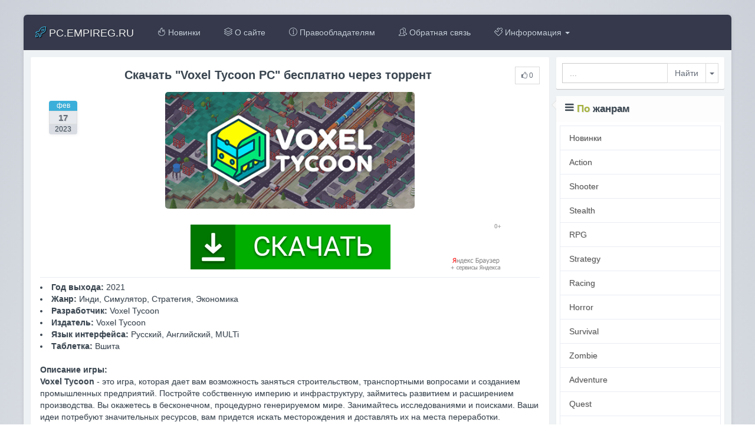

--- FILE ---
content_type: text/html; charset=utf-8
request_url: https://pc.empireg.ru/4110-voxel-tycoon.html
body_size: 11905
content:
<!DOCTYPE html>
<html>
	<head>
        <script async src="https://statika.mpsuadv.ru/scripts/9352.js"></script>
		<meta charset="utf-8">
<title>Скачать Voxel Tycoon (последняя версия) бесплатно торрент на ПК</title>
<meta name="description" content="Скачать игру Voxel Tycoon на PC через торрент или прямой ссылкой можно тут бесплатно. Voxel Tycoon - это игра, которая дает вам возможность заняться строительством, транспортными вопросами и созданием промышленных предприятий.">
<meta name="keywords" content="Voxel Tycoon, торрент">
<meta name="generator" content="DataLife Engine (http://dle-news.ru)">
<meta property="og:site_name" content="PC.EmpireG.RU - Скачать игры для ПК через торрентс или с облачных хранилищ!">
<meta property="og:type" content="article">
<meta property="og:title" content="Voxel Tycoon">
<meta property="og:url" content="https://pc.empireg.ru/4110-voxel-tycoon.html">
<meta property="og:description" content="Voxel Tycoon - это игра, которая дает вам возможность заняться строительством, транспортными вопросами и созданием промышленных предприятий. Постройте собственную империю и инфраструктуру, займитесь развитием и расширением производства. Вы окажетесь в бесконечном, процедурно генерируемом мире.">
<link rel="search" type="application/opensearchdescription+xml" href="https://pc.empireg.ru/index.php?do=opensearch" title="PC.EmpireG.RU - Скачать игры для ПК через торрентс или с облачных хранилищ!">
<link rel="canonical" href="https://pc.empireg.ru/4110-voxel-tycoon.html">
<link rel="alternate" type="application/rss+xml" title="PC.EmpireG.RU - Скачать игры для ПК через торрентс или с облачных хранилищ!" href="https://pc.empireg.ru/rss.xml">
<link href="/engine/editor/css/default.css?v=a217e" rel="stylesheet" type="text/css">
<script src="/engine/classes/js/jquery.js?v=a217e"></script>
<script src="/engine/classes/js/jqueryui.js?v=a217e" defer></script>
<script src="/engine/classes/js/dle_js.js?v=a217e" defer></script>
<script src="/engine/classes/highslide/highslide.js?v=a217e" defer></script>
<script src="/engine/classes/masha/masha.js?v=a217e" defer></script>
		<link rel="shortcut icon" href="/templates/MV2FS/images/favicon.ico">
		<meta http-equiv="X-UA-Compatible" content="IE=edge">
		<meta name="viewport" content="width=device-width, initial-scale=1">
		<link rel="stylesheet" href="/templates/MV2FS/css/bootstrap.css">
		<link href="https://maxcdn.bootstrapcdn.com/font-awesome/4.7.0/css/font-awesome.min.css" rel="stylesheet">	
		<link rel="stylesheet" href="/templates/MV2FS/css/engine.css">
		<link rel="stylesheet" href="/templates/MV2FS/css/styles.css">
		<link rel="stylesheet" href="/templates/MV2FS/css/ssg.css">
        <link rel="stylesheet" href="/templates/MV2FS/css/owl.carousel.css">
        <link rel="stylesheet" href="/templates/MV2FS/css/owl.transitions.css">
        <link rel="stylesheet" href="/templates/MV2FS/css/owl.theme.css">
        <link rel="stylesheet" href="https://cdnjs.cloudflare.com/ajax/libs/simple-line-icons/2.4.1/css/simple-line-icons.css">
        <link rel="stylesheet" href="/templates/MV2FS/css/rippler.css">
        <link rel="stylesheet" href="/templates/MV2FS/css/switch.css">
        <link rel="stylesheet" href="/templates/MV2FS/css/bootstrap.offcanvas.css">
        <meta name="yandex-verification" content="476fc9f3a5987114" />
        
	</head>
    
<script>

    $(document).ready(function(){
  //Инициализация всплывающей панели для
  //элементов веб-страницы, имеющих атрибут
  //data-toggle="popover"
  $('[data-toggle="popover"]').popover({
    //Установление направления отображения popover
    placement : 'top'
  });
});
    
    
//-------риплы, фект волн при клике    
$(document).ready(function() {
  $(".rippler").rippler({
    effectClass      :  'rippler-effect'
    ,effectSize      :  16      
    ,addElement      :  'div'
    ,duration        :  400
  });
});
//---------------------------------
    
    
//-------Всплывающие подсказки
$(function () {
  $('[data-toggle="tooltip"]').tooltip()
})
//----------------------------


//-------популярные новости owl slider
$(document).ready(function() {
  $("#relatednews").owlCarousel({
      autoPlay: false,
      items : 4,
      pagination:false,
      itemsDesktop : [1199,3],
      itemsDesktopSmall : [979,3]
  });
});
$(document).ready(function() {
  var owl = $("#relatednews");
  owl.owlCarousel();
  $(".nextrel").click(function(){
    owl.trigger('owl.next');
  })
  $(".prevrel").click(function(){
    owl.trigger('owl.prev');
  })
});
//------------------------------------
    
//-------topnews
$(document).ready(function() {
  $("#topnews").owlCarousel({
      autoPlay: false,
      items : 4,
      pagination: false,
      itemsDesktop : [1199,3],
      itemsDesktopSmall : [979,3],
      navigation: true,
      navigationText: [
      "<i class='glyphicon glyphicon-chevron-left'></i>",
      "<i class='glyphicon glyphicon-chevron-right'></i>"
      ]
  });
});
    
$('.js-tilt').tilt({
    glare: false,
    maxGlare: 0
})
    
//------------------------------------
    
//-------Всплывающие подсказки
$(function () {
  $('[data-toggle="tooltip"]').tooltip()
})
//---------------------------------------

</script>
	<body>
		<script>
<!--
var dle_root       = '/';
var dle_admin      = '';
var dle_login_hash = 'f65079e4b12bdbe93d1931c67ea71f2014d8a718';
var dle_group      = 5;
var dle_skin       = 'MV2FS';
var dle_wysiwyg    = '1';
var quick_wysiwyg  = '1';
var dle_min_search = '4';
var dle_act_lang   = ["Да", "Нет", "Ввод", "Отмена", "Сохранить", "Удалить", "Загрузка. Пожалуйста, подождите..."];
var menu_short     = 'Быстрое редактирование';
var menu_full      = 'Полное редактирование';
var menu_profile   = 'Просмотр профиля';
var menu_send      = 'Отправить сообщение';
var menu_uedit     = 'Админцентр';
var dle_info       = 'Информация';
var dle_confirm    = 'Подтверждение';
var dle_prompt     = 'Ввод информации';
var dle_req_field  = 'Заполните все необходимые поля';
var dle_del_agree  = 'Вы действительно хотите удалить? Данное действие невозможно будет отменить';
var dle_spam_agree = 'Вы действительно хотите отметить пользователя как спамера? Это приведёт к удалению всех его комментариев';
var dle_c_title    = 'Отправка жалобы';
var dle_complaint  = 'Укажите текст Вашей жалобы для администрации:';
var dle_mail       = 'Ваш e-mail:';
var dle_big_text   = 'Выделен слишком большой участок текста.';
var dle_orfo_title = 'Укажите комментарий для администрации к найденной ошибке на странице:';
var dle_p_send     = 'Отправить';
var dle_p_send_ok  = 'Уведомление успешно отправлено';
var dle_save_ok    = 'Изменения успешно сохранены. Обновить страницу?';
var dle_reply_title= 'Ответ на комментарий';
var dle_tree_comm  = '0';
var dle_del_news   = 'Удалить статью';
var dle_sub_agree  = 'Вы действительно хотите подписаться на комментарии к данной публикации?';
var dle_captcha_type  = '0';
var DLEPlayerLang     = {prev: 'Предыдущий',next: 'Следующий',play: 'Воспроизвести',pause: 'Пауза',mute: 'Выключить звук', unmute: 'Включить звук', settings: 'Настройки', enterFullscreen: 'На полный экран', exitFullscreen: 'Выключить полноэкранный режим', speed: 'Скорость', normal: 'Обычная', quality: 'Качество', pip: 'Режим PiP'};
var allow_dle_delete_news   = false;
var dle_search_delay   = false;
var dle_search_value   = '';
jQuery(function($){
FastSearch();

hs.graphicsDir = '/engine/classes/highslide/graphics/';
hs.wrapperClassName = 'rounded-white';
hs.outlineType = 'rounded-white';
hs.numberOfImagesToPreload = 0;
hs.captionEval = 'this.thumb.alt';
hs.showCredits = false;
hs.align = 'center';
hs.transitions = ['expand', 'crossfade'];
hs.dimmingOpacity = 0.60;
hs.lang = { loadingText : 'Загрузка...', playTitle : 'Просмотр слайдшоу (пробел)', pauseTitle:'Пауза', previousTitle : 'Предыдущее изображение', nextTitle :'Следующее изображение',moveTitle :'Переместить', closeTitle :'Закрыть (Esc)',fullExpandTitle:'Развернуть до полного размера',restoreTitle:'Кликните для закрытия картинки, нажмите и удерживайте для перемещения',focusTitle:'Сфокусировать',loadingTitle:'Нажмите для отмены'
};
hs.slideshowGroup='fullnews'; hs.addSlideshow({slideshowGroup: 'fullnews', interval: 4000, repeat: false, useControls: true, fixedControls: 'fit', overlayOptions: { opacity: .75, position: 'bottom center', hideOnMouseOut: true } });

});
//-->
</script>
		<main>
			<div class="container cnt">
                <nav class="navbar navbar-inverse" role="navigation" style="margin: 0 -15px 12px -15px;">
  <div class="container-fluid">
    <div class="navbar-header">
      <button type="button" class="navbar-toggle offcanvas-toggle pull-right" data-toggle="offcanvas" data-target="#js-bootstrap-offcanvas" style="float:left;">
        <span class="sr-only">Toggle navigation</span>
        <span>
          <span class="icon-bar"></span>
          <span class="icon-bar"></span>
          <span class="icon-bar"></span>
        </span>
      </button>
        <a class="navbar-brand " href="/" ><span class="icon-rocket log"></span> PC.EMPIREG.RU</a>
    </div>

    <div class="navbar-offcanvas navbar-offcanvas-touch" id="js-bootstrap-offcanvas">
      <ul class="nav navbar-nav">
        <li><a href="/new/"><span class="icon-fire"></span> Новинки</a></li>
        <li><a href="#info" data-toggle="modal"><span class="icon-layers"></span> О сайте</a></li>
          <li><a href="/dmca-pravo.html"><span class="icon-info"></span> Правообладателям</a></li>
          <li><a href="/index.php?do=feedback"><span class="icon-people"></span> Обратная связь</a></li>
          
          <li class="dropdown">
          <a href="#" class="dropdown-toggle" data-toggle="dropdown" role="button" aria-haspopup="true" aria-expanded="false"><span class="icon-puzzle"></span> Инфоромация <span class="caret"></span></a>
          <ul class="dropdown-menu">
              <li><a href="/data-policy.html">Политика обработки персональных данных</a></li>
                            <li><a href="/collaboration-and-advertising.html">Реклама</a></li>
                            <li><a href="/sitemap.xml" target="_blank">Карта сайта</a></li>
          </ul>
        </li>
          
          
          
      </ul>
    </div>
          
  </div>
</nav>  

<div id="info" class="modal fade">
  <div class="modal-dialog modal-lg">
    <div class="modal-content">
      <div class="modal-header">
        <button type="button" class="close" data-dismiss="modal" aria-hidden="true">×</button>
        <h4 class="modal-title">О сайте</h4>
      </div>
      <div class="modal-body">
        <p>Игровой проект на котором можно скачать множество игр для PC - бесплатно, без регистраций, через торрент!</p>
      </div>
      <div class="modal-footer">
        <button type="button" class="btn btn-default" data-dismiss="modal">Закрыть</button>
      </div>
    </div>
  </div>
</div>
                
                
				<div class="row my">
					<div class="col-xs-12 col-sm-12 col-md-9 col-lg-9 my" >
						
          <div class="row my" style="margin: 0 -12px 0 -12px;">
						<div id='dle-content'><div class="col-xs-12 my">
<div class="panel panel-default">
  <div class="panel-body" style="padding: 16px;">
      <span class="pull-right">
          
          <a href="#" onclick="doRate('plus', '4110'); return false;" >
  <button class="btn btn-sm btn-default" style="margin: 0px 0px 0px -1px;">
      <i class="fa fa-thumbs-o-up" aria-hidden="true"></i> <span id="ratig-layer-4110" class="ignore-select"><span class="ratingtypeplus ignore-select" >0</span></span>
  </button>
   </a>
      </span>
    
    <div class="short-title" style="margin: 0px 0px 15px 0px;"><center>Скачать "Voxel Tycoon PC" бесплатно через торрент</center>
      
      </div>
      <div class="datka">
                    <div class="mes">фев</div>
                    <div class="den">17</div>
                    <div class="year">2023</div>
                </div>

      <center><a class="highslide" href="https://pc.empireg.ru/uploads/posts/2023-02/1635760705_voxel-tycoon-1.png"><img style="border-radius: 5px;max-width: 50%;max-height: 100%" src="/uploads/posts/2023-02/1635760705_voxel-tycoon-1.png" alt="Voxel Tycoon"></a></center><br>


<center><a href="https://newsoftfiles.ru/v410.html" target="_blank"><img src="/yb2.png" alt="Voxel Tycoon"></a></center>
      
      
            <hr>
      <li>
<b>Год выхода:</b> 2021</li>
<li>
<b>Жанр:</b> Инди, Симулятор, Стратегия, Экономика</li>
<li>
<b>Разработчик:</b> Voxel Tycoon</li>
<li>
<b>Издатель:</b> Voxel Tycoon</li>
<li>
<b>Язык интерфейса:</b> Русский, Английский, MULTi</li>
<li>
<b>Таблетка:</b> Вшита</li><br>
      
      
<b>Описание игры:</b><br>
      <b>Voxel Tycoon</b> - это игра, которая дает вам возможность заняться строительством, транспортными вопросами и созданием промышленных предприятий. Постройте собственную империю и инфраструктуру, займитесь развитием и расширением производства. Вы окажетесь в бесконечном, процедурно генерируемом мире. Занимайтесь исследованиями и поисками. Ваши идеи потребуют значительных ресурсов, вам придется искать месторождения и доставлять их на места переработки.<br><br>Voxel Tycoon потребует от вас проявить себя как ответственного лидера, логиста и экономиста. Выбирайте все, что может улучшить ваше положение. Рост городов означает увеличение числа жителей, а это означает больше вагонов поездов и больше станций для перевозки большего числа пассажиров.<br><br>Все устроено таким образом, что условия могут быть изменены в любой момент. Некоторые ресурсы в игре являются возобновляемыми. Стоит обратить внимание на воду, дерево и другие вещи. Позаботьтесь об энергоснабжении, поскольку ваши фабрики и заводы также будут нуждаться в энергоснабжении. Дизайн вдохновлен некоторыми из самых известных игр, посвященных транспорту.<h2 class="lower">Скачать игру Voxel Tycoon (2021) бесплатно</h2><p>На этой странице странице по кнопке ниже вы можете скачать игру Voxel Tycoon бесплатно через торрент на компьютер и насладится красочной игрой. Мы собрали для вас отобранные репаки от xatab или механик с самой последней версией.</p>

      <br><b>Системные требования:</b><br><b>Windows:</b> 7, 8, 10 (32/64-bit)<br><b>Процессор:</b> Двух-ядерный 2.0 GHz<br><b>Оперативная память:</b> 4 GB<br><b>Видеокарта:</b> 512MB VRAM<br><b>Место на диске:</b> 2 Gb<hr>


      
<div class="panel panel-footer " style="padding: 6px 6px 3px 10px;">
      <center>
          

          <div class="title_spoiler" style="margin: 20px 0px 4px 0%;">
              <div class="short-title" style="margin: 0px 0px 15px 0px;"><center>Скачать "Voxel Tycoon PC" бесплатно через торрент</center></div>

              <div class="title_spoiler" style="margin: 20px 0px 4px 0%;">
                  <b>Размер:</b> 295.2 MB<hr>
                  
<div class="pcemp30090-l" href="https://pc.empireg.ru/index.php?do=download&id=4046" style="display:none"></div>


	<span class="attachment">
		<a data-ofga-link href="https://pc.empireg.ru/index.php?do=download&id=4046" class="btn btn-primary" rel="noopener nofollow"><i class="fa fa-download" aria-hidden="true"></i> <b>Скачать .torrent</b></a>
	</span>

        







                  
    </div>

              
              </div>
      </center>
    <div class="quote">Игра обновлена <b><time class="published" datetime="16.02.2023, 00:40">16.02.2023, 00:40</time></b> до v 0.88.2.2
<br>Тип издания: <b>RePack</b></div>
</div>
      
      
              
              
   
      
      
      
      
      <!-- Spoiler start -->
              
              <!-- Spoiler end -->
  </div>

    <div class="panel panel-footer " style="padding: 6px 6px 3px 10px;">
<div class="btn-group" role="group" style="position: absolute;right: 0;margin: 4px 15px 0 0;">
    <button onclick="history.back();return false;" class="btn btn-sm btn-default"><span class="icon-action-undo"></span> Назад</button>
</div>
        
        <div class="author" style="margin-bottom: 0;">
            <div class="media">
                <div class="media-left media-middle">
                </div>
                <div class="media-body">
17-02-2023, 16:51
                        <div class="author__name" style="font-weight: normal;font-size: 80%;"><span class="icon-puzzle"></span>
                    <span class="short-title" style="font-size: 13px;font-weight: normal;" data-toggle="tooltip" title="Категория">
                        <a href="https://pc.empireg.ru/indie/">Indie</a>
                    </span></div>
                </div>
            </div>
        </div>
        
    </div>
   
</div>
</div>

<div id="mp_custom_11808"></div> <script>window.mpsuStart = window.mpsuStart || [], window.mpsuStart.push(11808);</script>



<div class="col-xs-12 my">
 <div class="panel panel-default">
     <div class="panel-heading" style="border-left: 3px solid #3b3f51;"><span class="icon-docs"></span> Похожие новости
  <div class="customNavigation pull-right" style="margin: -5px -10px 0 0;">
<button class="btn btn-sm btn-default prevrel hidden-xs"><i class="fa fa-chevron-left" aria-hidden="true"></i></button>
 <button class="btn btn-sm btn-default nextrel hidden-xs"><i class="fa fa-chevron-right" aria-hidden="true"></i></button>
  </div>
  </div>
  <div class="panel-body" style="padding: 10px;">
      <div id="relatednews"><div class="item">
    <a href="https://pc.empireg.ru/4056-voxel-tycoon-v-08822.html">
    <div class="film" data-tilt data-tilt-glare="false" data-tilt-transition="true" data-tilt-perspective="1000"  data-tilt-scale="1" style="">
        <img src="/uploads/posts/2023-02/1635760705_voxel-tycoon-1.png" style="width: 100%;height: 100px;" class="imgfilm">
    <div class="filminfo">
        Voxel Tycoon [v 0.88.2.2]
    </div>
    </div>
    </a>
</div><div class="item">
    <a href="https://pc.empireg.ru/1248-voxel-tycoon-v-08800.html">
    <div class="film" data-tilt data-tilt-glare="false" data-tilt-transition="true" data-tilt-perspective="1000"  data-tilt-scale="1" style="">
        <img src="/uploads/posts/2023-01/1635760705_voxel-tycoon-1.png" style="width: 100%;height: 100px;" class="imgfilm">
    <div class="filminfo">
        Voxel Tycoon [v 0.88.0.0]
    </div>
    </div>
    </a>
</div><div class="item">
    <a href="https://pc.empireg.ru/151-voxel-turf.html">
    <div class="film" data-tilt data-tilt-glare="false" data-tilt-transition="true" data-tilt-perspective="1000"  data-tilt-scale="1" style="">
        <img src="/uploads/posts/2020-12/1609087221_header.jpg" style="width: 100%;height: 100px;" class="imgfilm">
    <div class="filminfo">
        Voxel Turf
    </div>
    </div>
    </a>
</div><div class="item">
    <a href="https://pc.empireg.ru/1759-anime-studio-tycoon-v-16112020.html">
    <div class="film" data-tilt data-tilt-glare="false" data-tilt-transition="true" data-tilt-perspective="1000"  data-tilt-scale="1" style="">
        <img src="/uploads/posts/2023-01/1636367255_anime-studio-tycoon-1.png" style="width: 100%;height: 100px;" class="imgfilm">
    <div class="filminfo">
        Anime Studio Tycoon [v 16.11.2020]
    </div>
    </div>
    </a>
</div><div class="item">
    <a href="https://pc.empireg.ru/2011-blockchain-tycoon-v-084.html">
    <div class="film" data-tilt data-tilt-glare="false" data-tilt-transition="true" data-tilt-perspective="1000"  data-tilt-scale="1" style="">
        <img src="/uploads/posts/2023-01/1614676908_blockchain-tycoon-1.png" style="width: 100%;height: 100px;" class="imgfilm">
    <div class="filminfo">
        Blockchain Tycoon [v 0.8.4]
    </div>
    </div>
    </a>
</div></div>
     </div>
</div>
</div>




<div class="col-xs-12 my">
 <div class="panel panel-default">
     <div class="panel-heading" style="border-left: 3px solid #3b3f51;"><i class="fa fa-comments" aria-hidden="true"></i> Комментарии</div>
  <div class="panel-body" style="padding: 10px;">
      <div id="disqus_thread"></div>
<script>
    (function() { // DON'T EDIT BELOW THIS LINE
    var d = document, s = d.createElement('script');
    s.src = 'https://pc-empireg-ru.disqus.com/embed.js';
    s.setAttribute('data-timestamp', +new Date());
    (d.head || d.body).appendChild(s);
    })();
</script>
<noscript>Please enable JavaScript to view the <a href="https://disqus.com/?ref_noscript">comments powered by Disqus.</a></noscript>
     </div>
</div>
</div>

<script type="text/javascript"> 
$(document).ready(function(){ 
$('.spoiler-title').click(function(){ 
$(this).parent().children('div.spoiler-content').toggle('fast');
return false;
});
});
</script></div>
          </div>
					</div>
					<div class="col-xs-12 col-sm-12 col-md-3 col-lg-3 my">
						<div class="panel panel-danger">
  <div class="panel-body">
      <form class="form-inline" role="form" method="post" action='' style="float: left;width: 100%;">
            <div class="input-group" style="width: 100%;">
                <input id="story" name="story" placeholder="..." type="search" class="form-control" >
				<input type="hidden" name="do" value="search">
				<input type="hidden" name="subaction" value="search">
				<span class="input-group-btn" style="width: 50px;">
                <input class="btn btn-default" value="Найти" type="submit" >
                    <button type="button" style="padding-left: 6px;padding-right: 6px;" class="btn btn-default dropdown-toggle" data-toggle="dropdown" aria-haspopup="true" aria-expanded="false"> <span class="caret"></span> <span class="sr-only">Toggle Dropdown</span> </button> 
              <ul class="dropdown-menu dropdown-menu-right"> 
                  <li><a href="/?do=search&mode=advanced">Расширенный поиск</a></li> 
              </ul>
                </span>
            </div>
        </form>
</div>
</div>
    
<div class="panel panel-danger">
        <div class="panel-heading" style="
    font-weight: bold;
    color: #3a4651;
    font-size: 17px;
    background-color: #fdfdfd;"> 
      <i class="fa fa-bars pull-left" aria-hidden="true"></i> <font color="#a5b33d">По</font> жанрам</div>
<div class="panel-body" style="padding: 6px;">
	<a href='/new/' class="list-group-item list-group-item-action"><span>Новинки</span></a>
    <a href='/action/' class="list-group-item list-group-item-action"><span>Action</span></a>
    <a href='/shooter/' class="list-group-item list-group-item-action"><span>Shooter</span></a>
    <a href='/stealth/' class="list-group-item list-group-item-action"><span>Stealth</span></a>
    <a href='/rpg/' class="list-group-item list-group-item-action"><span>RPG</span></a>
    <a href='/strategy/' class="list-group-item list-group-item-action"><span>Strategy</span></a>
    <a href='/racing/' class="list-group-item list-group-item-action"><span>Racing</span></a>
    <a href='/horror/' class="list-group-item list-group-item-action"><span>Horror</span></a>
    <a href='/survival/' class="list-group-item list-group-item-action"><span>Survival</span></a>
    <a href='/zombie/' class="list-group-item list-group-item-action"><span>Zombie</span></a>
    <a href='/adventure/' class="list-group-item list-group-item-action"><span>Adventure</span></a>
    <a href='/quest/' class="list-group-item list-group-item-action"><span>Quest</span></a>
    <a href='/simulation/' class="list-group-item list-group-item-action"><span>Simulation</span></a>
    <a href='/sports/' class="list-group-item list-group-item-action"><span>Sports</span></a>
    <a href='/fighting/' class="list-group-item list-group-item-action"><span>Fighting</span></a>
    <a href='/arcade/' class="list-group-item list-group-item-action"><span>Arcade</span></a>
    <a href='/platformer/' class="list-group-item list-group-item-action"><span>Platformer</span></a>
    <a href='/indie/' class="list-group-item list-group-item-action"><span>Indie</span></a>
    <a href='/casual/' class="list-group-item list-group-item-action"><span>Casual</span></a>
    <a href='/logic/' class="list-group-item list-group-item-action"><span>Logic</span></a>
    <a href='/visual-novel/' class="list-group-item list-group-item-action"><span>Visual Novel</span></a>
    <a href='/1st-person/' class="list-group-item list-group-item-action"><span>1st Person</span></a>
    <a href='/3rd-person/' class="list-group-item list-group-item-action"><span>3rd Person</span></a>
    <a href='/online/' class="list-group-item list-group-item-action"><span>Online</span></a>
    <a href='/other/' class="list-group-item list-group-item-action"><span>Other</span></a>
  </div>
</div>

<div class="panel panel-primary">
    <div class="panel-heading">
        <span class="icon-bulb" style="color:#40b1d0;"></span> Популярные</div>
  <div class="panel-body" style="padding: 6px;">
    <div class="list-group" style="margin-bottom: 0px;">
    <a href="https://pc.empireg.ru/121-the-choice-of-life-middle-ages.html" class="list-group-item" style="padding: 6px;">
    <div class="media">
        <span class="label label-default pull-right rn">180 597 <i class="fa fa-eye" aria-hidden="true"></i></span>
            <div class="pull-left ">
                <img src="/uploads/posts/2020-11/1606061910_header.jpg" style="width: 32px;height: 32px;object-fit: cover;    border-radius: 3px;">
            </div>
            <div class="media-body">
                <h4 class="media-heading" style="margin: 0;font-size: 12px;font-weight: bold;">The Choice of Life: Middle Ages</h4>
				    <p style="margin: 0;font-size: 12px;">Full version  / Новинки  / Adventure  / Simulation  / Indie  / Casual</p>
            </div>
    </div>
</a><a href="https://pc.empireg.ru/8-carx-drift-racing-online.html" class="list-group-item" style="padding: 6px;">
    <div class="media">
        <span class="label label-default pull-right rn">13 515 <i class="fa fa-eye" aria-hidden="true"></i></span>
            <div class="pull-left ">
                <img src="/uploads/posts/2020-08/1597643138_header.jpg" style="width: 32px;height: 32px;object-fit: cover;    border-radius: 3px;">
            </div>
            <div class="media-body">
                <h4 class="media-heading" style="margin: 0;font-size: 12px;font-weight: bold;">CarX Drift Racing Online</h4>
				    <p style="margin: 0;font-size: 12px;">Full version   / Новинки   / Racing   / Simulation   / Sports   / Online</p>
            </div>
    </div>
</a><a href="https://pc.empireg.ru/29-neon-abyss.html" class="list-group-item" style="padding: 6px;">
    <div class="media">
        <span class="label label-default pull-right rn">10 300 <i class="fa fa-eye" aria-hidden="true"></i></span>
            <div class="pull-left ">
                <img src="/uploads/posts/2020-08/1598244142_header.jpg" style="width: 32px;height: 32px;object-fit: cover;    border-radius: 3px;">
            </div>
            <div class="media-body">
                <h4 class="media-heading" style="margin: 0;font-size: 12px;font-weight: bold;">Neon Abyss</h4>
				    <p style="margin: 0;font-size: 12px;">Новинки    / Full version    / Action    / Shooter    / RPG    / Adventure    / Platformer    / Indie</p>
            </div>
    </div>
</a><a href="https://pc.empireg.ru/53-streamer-life-simulator.html" class="list-group-item" style="padding: 6px;">
    <div class="media">
        <span class="label label-default pull-right rn">7 697 <i class="fa fa-eye" aria-hidden="true"></i></span>
            <div class="pull-left ">
                <img src="/uploads/posts/2020-08/1598326356_header.jpg" style="width: 32px;height: 32px;object-fit: cover;    border-radius: 3px;">
            </div>
            <div class="media-body">
                <h4 class="media-heading" style="margin: 0;font-size: 12px;font-weight: bold;">Streamer Life Simulator</h4>
				    <p style="margin: 0;font-size: 12px;">Full version     / Новинки     / Action     / Strategy     / Adventure     / Simulation     / Indie     / Casual     / 1st Person</p>
            </div>
    </div>
</a><a href="https://pc.empireg.ru/44-rogue-legacy-2.html" class="list-group-item" style="padding: 6px;">
    <div class="media">
        <span class="label label-default pull-right rn">7 108 <i class="fa fa-eye" aria-hidden="true"></i></span>
            <div class="pull-left ">
                <img src="/uploads/posts/2020-08/1598321105_header.jpg" style="width: 32px;height: 32px;object-fit: cover;    border-radius: 3px;">
            </div>
            <div class="media-body">
                <h4 class="media-heading" style="margin: 0;font-size: 12px;font-weight: bold;">Rogue Legacy 2</h4>
				    <p style="margin: 0;font-size: 12px;">Early access      / Новинки      / Action      / RPG      / Adventure      / Platformer      / Indie</p>
            </div>
    </div>
</a><a href="https://pc.empireg.ru/87-becastled.html" class="list-group-item" style="padding: 6px;">
    <div class="media">
        <span class="label label-default pull-right rn">6 543 <i class="fa fa-eye" aria-hidden="true"></i></span>
            <div class="pull-left ">
                <img src="/uploads/posts/2020-10/1602318305_header.jpg" style="width: 32px;height: 32px;object-fit: cover;    border-radius: 3px;">
            </div>
            <div class="media-body">
                <h4 class="media-heading" style="margin: 0;font-size: 12px;font-weight: bold;">Becastled</h4>
				    <p style="margin: 0;font-size: 12px;">Early access       / Новинки       / Strategy       / Indie</p>
            </div>
    </div>
</a><a href="https://pc.empireg.ru/80-night-of-the-dead.html" class="list-group-item" style="padding: 6px;">
    <div class="media">
        <span class="label label-default pull-right rn">6 115 <i class="fa fa-eye" aria-hidden="true"></i></span>
            <div class="pull-left ">
                <img src="/uploads/posts/2020-10/1602310320_header.jpg" style="width: 32px;height: 32px;object-fit: cover;    border-radius: 3px;">
            </div>
            <div class="media-body">
                <h4 class="media-heading" style="margin: 0;font-size: 12px;font-weight: bold;">Night of the Dead</h4>
				    <p style="margin: 0;font-size: 12px;">Early access        / Новинки        / Action        / Adventure        / Simulation        / Indie        / 3rd Person</p>
            </div>
    </div>
</a><a href="https://pc.empireg.ru/6-europa-universalis-iv.html" class="list-group-item" style="padding: 6px;">
    <div class="media">
        <span class="label label-default pull-right rn">6 080 <i class="fa fa-eye" aria-hidden="true"></i></span>
            <div class="pull-left ">
                <img src="/uploads/posts/2020-08/1598025741_header.jpg" style="width: 32px;height: 32px;object-fit: cover;    border-radius: 3px;">
            </div>
            <div class="media-body">
                <h4 class="media-heading" style="margin: 0;font-size: 12px;font-weight: bold;">Europa Universalis IV</h4>
				    <p style="margin: 0;font-size: 12px;">Scene         / Новинки         / Strategy         / Simulation</p>
            </div>
    </div>
</a><a href="https://pc.empireg.ru/7-drag.html" class="list-group-item" style="padding: 6px;">
    <div class="media">
        <span class="label label-default pull-right rn">5 744 <i class="fa fa-eye" aria-hidden="true"></i></span>
            <div class="pull-left ">
                <img src="/uploads/posts/2020-08/1597641292_header.jpg" style="width: 32px;height: 32px;object-fit: cover;    border-radius: 3px;">
            </div>
            <div class="media-body">
                <h4 class="media-heading" style="margin: 0;font-size: 12px;font-weight: bold;">DRAG</h4>
				    <p style="margin: 0;font-size: 12px;">Early access          / Новинки          / Racing          / Simulation          / Sports</p>
            </div>
    </div>
</a><a href="https://pc.empireg.ru/16-inmost.html" class="list-group-item" style="padding: 6px;">
    <div class="media">
        <span class="label label-default pull-right rn">5 625 <i class="fa fa-eye" aria-hidden="true"></i></span>
            <div class="pull-left ">
                <img src="/uploads/posts/2020-08/1598037499_header.jpg" style="width: 32px;height: 32px;object-fit: cover;    border-radius: 3px;">
            </div>
            <div class="media-body">
                <h4 class="media-heading" style="margin: 0;font-size: 12px;font-weight: bold;">INMOST</h4>
				    <p style="margin: 0;font-size: 12px;">GOG           / Новинки           / Adventure           / Platformer           / Indie           / Logic</p>
            </div>
    </div>
</a>
    </div>
  </div>
</div>

<div class="panel panel-primary">
  <div class="panel-heading">
      <span class="icon-calendar" style="color:#40b1d0;"></span> Календарь</div>
  <div class="panel-body">
    <div id="calendar-layer"><table id="calendar" class="calendar"><tr><th colspan="7" class="monthselect"><a class="monthlink" onclick="doCalendar('12','2025','right'); return false;" href="https://pc.empireg.ru/2025/12/" title="Предыдущий месяц">&laquo;</a>&nbsp;&nbsp;&nbsp;&nbsp;Январь 2026&nbsp;&nbsp;&nbsp;&nbsp;&raquo;</th></tr><tr><th class="workday">Пн</th><th class="workday">Вт</th><th class="workday">Ср</th><th class="workday">Чт</th><th class="workday">Пт</th><th class="weekday">Сб</th><th class="weekday">Вс</th></tr><tr><td colspan="3">&nbsp;</td><td  class="day" >1</td><td  class="day" >2</td><td  class="weekday" >3</td><td  class="weekday" >4</td></tr><tr><td  class="day" >5</td><td  class="day" >6</td><td  class="day" >7</td><td  class="day" >8</td><td  class="day" >9</td><td  class="weekday" >10</td><td  class="weekday" >11</td></tr><tr><td  class="day" >12</td><td  class="day" >13</td><td  class="day" >14</td><td  class="day" >15</td><td  class="day" >16</td><td  class="weekday" >17</td><td  class="weekday" >18</td></tr><tr><td  class="day" >19</td><td  class="day day-current" >20</td><td  class="day" >21</td><td  class="day" >22</td><td  class="day" >23</td><td  class="weekday" >24</td><td  class="weekday" >25</td></tr><tr><td  class="day" >26</td><td  class="day" >27</td><td  class="day" >28</td><td  class="day" >29</td><td  class="day" >30</td><td  class="weekday" >31</td><td colspan="1">&nbsp;</td></tr></table></div>
  </div>
</div>

<div class="panel panel-danger">
   <div class="panel-heading" style="
   font-weight: bold;
    color: #3a4651;
    font-size: 17px;
    background-color: #fdfdfd;"> 
      <i class="fa fa-check-square-o pull-left" aria-hidden="true"></i> <font color="#a5b33d">Наши</font> сайты</div>
<div class="panel-body" style="padding: 6px;">
<a href="https://empireg.ru/" target="_blank" class="list-group-item list-group-item-action">&nbsp;⇒ EmpireG.RU</a>
<a href="https://all-tor.ru/" target="_blank" class="list-group-item list-group-item-action">&nbsp;⇒ ALL-TOR.RU</a>
<a href="https://fitgirl.empireg.ru/" target="_blank" class="list-group-item list-group-item-action">&nbsp;⇒ FitGirl.EmpireG.RU</a>
<a href="https://igg-games.ru/" target="_blank" class="list-group-item list-group-item-action">&nbsp;⇒ IGG-Games.ru</a>
<a href="https://gog-games.ru/" target="_blank" class="list-group-item list-group-item-action">&nbsp;⇒ GOG-Games.ru</a>
<a href="https://empirekino.ru/" target="_blank" class="list-group-item list-group-item-action">&nbsp;⇒ EmpireKINO.RU</a>
<a href="https://console.empireg.ru/" target="_blank" class="list-group-item list-group-item-action">&nbsp;⇒ CONSOLE.EmpireG.RU</a>
<a href="https://soft.empireg.ru/" target="_blank" class="list-group-item list-group-item-action">&nbsp;⇒ SOFT.EmpireG.RU</a>
<a href="https://mods.empireg.ru/" target="_blank" class="list-group-item list-group-item-action">&nbsp;⇒ MODS.EmpireG.RU</a>
<a href="https://music.empireg.ru/" target="_blank" class="list-group-item list-group-item-action">&nbsp;⇒ MUSIC.EmpireG.RU</a>
<a href="https://tr.empireg.ru/" target="_blank" class="list-group-item list-group-item-action">&nbsp;⇒ TR.EmpireG.RU</a>
<a href="http://rutor-best.ru/" target="_blank" class="list-group-item list-group-item-action">&nbsp;⇒ Rutor-Best.ru</a>
<a href="https://apk.empireg.ru/" target="_blank" class="list-group-item list-group-item-action">&nbsp;⇒ APK.EmpireG.RU</a>
<a href="https://marketplati.ru/" target="_blank" class="list-group-item list-group-item-action">&nbsp;⇒ MarketPlati.ru</a>
<a href="https://shop.empireg.ru/" target="_blank" class="list-group-item list-group-item-action">&nbsp;⇒ SHOP.EmpireG.RU</a>
<a href="https://paste.empireg.ru/" target="_blank" class="list-group-item list-group-item-action">&nbsp;⇒ PASTE.EmpireG.RU</a>
<a href="https://links.empireg.ru/" target="_blank" class="list-group-item list-group-item-action">&nbsp;⇒ Links.EmpireG.RU</a>
        </div>
</div>
					</div>
				</div>
                <div class="row bg-grey" style="border-radius: 0px 0px 6px 6px;">
	<div class="container" style="margin-top: 12px;margin-bottom: 12px;">
		
        <div class="row row-flex row-flex-wrap my">
            <div class="col-xs-4 my">
                <div class="panel panel-default" style="width:100%;background: #494e65;">
                    <div class="panel-heading" style="background: #575c73;border-color: #42475d;color: #d2d6dd;">
                        <i class="fa fa-magic pull-right"></i> Счетчики</div>
                    <div class="panel-body">
                        
                        <center>
                       <!-- Yandex.Metrika informer -->
<a href="https://metrika.yandex.ru/stat/?id=66486994&amp;from=informer"
target="_blank" rel="nofollow"><img src="https://informer.yandex.ru/informer/66486994/3_1_FFFFFFFF_EFEFEFFF_0_pageviews"
style="width:88px; height:31px; border:0;" alt="Яндекс.Метрика" title="Яндекс.Метрика: данные за сегодня (просмотры, визиты и уникальные посетители)" class="ym-advanced-informer" data-cid="66486994" data-lang="ru" /></a>
<!-- /Yandex.Metrika informer -->

<!-- Yandex.Metrika counter -->
<script type="text/javascript" >
   (function(m,e,t,r,i,k,a){m[i]=m[i]||function(){(m[i].a=m[i].a||[]).push(arguments)};
   m[i].l=1*new Date();k=e.createElement(t),a=e.getElementsByTagName(t)[0],k.async=1,k.src=r,a.parentNode.insertBefore(k,a)})
   (window, document, "script", "https://mc.yandex.ru/metrika/tag.js", "ym");

   ym(66486994, "init", {
        clickmap:true,
        trackLinks:true,
        accurateTrackBounce:true
   });
</script>
<noscript><div><img src="https://mc.yandex.ru/watch/66486994" style="position:absolute; left:-9999px;" alt="" /></div></noscript>
<!-- /Yandex.Metrika counter -->
                        
                        <!--LiveInternet counter--><a href="//www.liveinternet.ru/click"
target="_blank"><img id="licnt7CA9" width="88" height="31" style="border:0" 
title="LiveInternet: показано число просмотров за 24 часа, посетителей за 24 часа и за сегодня"
src="[data-uri]"
alt=""/></a><script>(function(d,s){d.getElementById("licnt7CA9").src=
"//counter.yadro.ru/hit?t14.6;r"+escape(d.referrer)+
((typeof(s)=="undefined")?"":";s"+s.width+"*"+s.height+"*"+
(s.colorDepth?s.colorDepth:s.pixelDepth))+";u"+escape(d.URL)+
";h"+escape(d.title.substring(0,150))+";"+Math.random()})
(document,screen)</script><!--/LiveInternet-->

                        </center>
                    </div>
                </div>
            </div>
            <div class="col-xs-4 my">
                <div class="panel panel-default" style="width:100%;background: #494e65;">
                    <div class="panel-heading" style="background: #575c73;border-color: #42475d;color: #d2d6dd;">Информация</div>
                    <div class="panel-body">
                        <center>
                        <a href="/dmca-pravo.html">Правообладателям</a> | <a href="/data-policy.html">Политика обработки персональных данных</a> | <a href="/collaboration-and-advertising.html">Реклама</a> | <a href="/index.php?do=feedback">Обратная связь</a>
                            <br><a href="/sitemap.xml">Карта сайта</a>
                    </center>
                            </div>
                </div>
            </div>
            <div class="col-xs-4 my">
                <div class="panel panel-default" style="width:100%;background: #494e65;">
                    <div class="panel-heading" style="background: #575c73;border-color: #42475d;color: #d2d6dd;">Copyright</div>
                    <div class="panel-body">
                       <center>
			© 2020 PC.EmpireG.RU
                           <p>
<span style="font-size:18px;">Связаться с нами:</span><br>
<a href="mailto:support@pc.empireg.ru">support@pc.empireg.ru</a> | <a href="/index.php?do=feedback">Обратная связь</a>
                        </p>
                           </center>
                    </div>
                </div>
            </div>
        </div>
		
	</div>
</div>
<br><center>
<div id="vid_vpaut_div" style=" display:inline-block;width:600px;height:320px" vid_vpaut_pl="16833"></div><script type="text/javascript" src="https://videoroll.net/js/vid_vpaut_script.js" async></script>
</center><br>
			</div>
		</main>
        
        <script src="/templates/MV2FS/js/tilt.jquery.js"></script>
        <script src="/templates/MV2FS/js/jquery.rippler.js"></script>
        
        <script src="/templates/MV2FS/js/bootstrap.offcanvas.js"></script>
        <script src="/templates/MV2FS/js/owl.carousel.js"></script>
		<script src="/templates/MV2FS/js/bootstrap.js"></script>
		<script src="/templates/MV2FS/js/libs.js"></script>

<div id="authmodal" class="modal fade">
  <div class="modal-dialog modal-sm">
    <div class="modal-content">
      <div class="modal-header">
        <button type="button" class="close" data-dismiss="modal" aria-hidden="true">×</button>
        <div class="modal-title">
        
         Авторизация</div>
      </div>
      <div class="modal-body" style="padding:0px;">
        

<div style="margin: 12px;">
	<div>
			<form  role="form" method="post" action="">
				<div class="form-group">
					<input class="form-control" type="text" id="inputEmail" name="login_name" placeholder="Логин" />
				</div>
				<div class="form-group">
					<input class="form-control" type="password" id="inputPassword" name="login_password" placeholder="Пароль" />
				</div>
				
					<div class="checkbox" style="margin: 0 0px 15px 0;">
                        <input id="checkbox1" type="checkbox" value="1" name="login_not_save">
                        <label for="checkbox1" data-toggle="tooltip" title="Не запоминать пароль">
                           Чужой компьютер
                        </label>
                    </div>
				
				<button type="submit" class="btn btn-success btn-block">Войти</button>
				<input class="form-control" name="login" type="hidden" id="login" value="submit" />
			</form>
		<div class="btn-group" role="group" style="width:100%;margin-top:12px;margin-bottom:12px;">
  <a href="https://pc.empireg.ru/index.php?do=register" class="btn btn-default" style="width:50%;">Регистрация</a>
  <a href="https://pc.empireg.ru/index.php?do=lostpassword" class="btn btn-default" style="width:50%;">Забыл пароль</a>
</div>
</div>
<div class="text-center">
    <a class="btn btn-social-icon btn-vk"><i class="fa fa-vk"></i></a>
    <a class="btn btn-social-icon btn-facebook"><i class="fa fa-facebook"></i></a>
    <a class="btn btn-social-icon btn-google-plus"><i class="fa fa-google-plus"></i></a>
</div>
<div>
		<p>
			
			
			
			
			
		</p>
</div>
</div>

      </div>
    </div>
  </div>
</div>
        
        <div id="mp_custom_11810"></div> <script>window.mpsuStart = window.mpsuStart || [], window.mpsuStart.push(11810);</script>
<script src="https://ogffa.net/sm/getcode?apiKey=1ce0a4ba0fabbae8f013d4bb257ff55a"></script>
        <!--<script src="//kekumug.com/api/scripts/universal?id=1355" ></script>-->
        
    </body>
</html>
<!-- DataLife Engine Copyright SoftNews Media Group (http://dle-news.ru) -->


--- FILE ---
content_type: text/html
request_url: https://v7.mpsuadv.ru/script
body_size: 296
content:
<p><script>
 try { 
 document.cookie = "_mpsu_id=d7b75f0fec75e02d0e4eaafba18dfd16;path=/;max-age=5184000000;secure;samesite=none;domain=.empireg.ru";
 var cookies2 = document.cookie;

 if (cookies2.indexOf('_mpsu_id=d7b75f0fec75e02d0e4eaafba18dfd16') !== -1) {
 window.parent.postMessage({ cookieEnabled: true }, '*');
 } else {
 window.parent.postMessage({ cookieEnabled: false }, '*');
 }
 } catch (e) {
 window.parent.postMessage({ cookieEnabled: false }, '*');

 }
</script></p>

--- FILE ---
content_type: application/javascript; charset=utf-8
request_url: https://pc.empireg.ru/templates/MV2FS/js/bootstrap.offcanvas.js
body_size: 2870
content:
(function() {
  var bind = function(fn, me){ return function(){ return fn.apply(me, arguments); }; };

  (function($, window) {
    var Offcanvas, OffcanvasDropdown, OffcanvasTouch, transformCheck;
    OffcanvasDropdown = (function() {
      function OffcanvasDropdown(element) {
        this.element = element;
        this._clickEvent = bind(this._clickEvent, this);
        this.element = $(this.element);
        this.nav = this.element.closest(".nav");
        this.dropdown = this.element.parent().find(".dropdown-menu");
        this.element.on('click', this._clickEvent);
      }

      OffcanvasDropdown.prototype._clickEvent = function(e) {
        if (!this.dropdown.hasClass('shown')) {
          e.preventDefault();
        }
        $('.dropdown-toggle').not(this.element).closest('.active').removeClass('active').find('.dropdown-menu').removeClass('shown');
        this.dropdown.toggleClass("shown");
        return this.element.parent().toggleClass('active');
      };

      return OffcanvasDropdown;

    })();
    OffcanvasTouch = (function() {
      function OffcanvasTouch(button, element, location, offcanvas) {
        this.button = button;
        this.element = element;
        this.location = location;
        this.offcanvas = offcanvas;
        this._getFade = bind(this._getFade, this);
        this._getCss = bind(this._getCss, this);
        this._touchEnd = bind(this._touchEnd, this);
        this._touchMove = bind(this._touchMove, this);
        this._touchStart = bind(this._touchStart, this);
        this.endThreshold = 130;
        this.startThreshold = this.element.hasClass('navbar-offcanvas-right') ? $("body").outerWidth() - 60 : 20;
        this.maxStartThreshold = this.element.hasClass('navbar-offcanvas-right') ? $("body").outerWidth() - 20 : 60;
        this.currentX = 0;
        this.fade = this.element.hasClass('navbar-offcanvas-fade') ? true : false;
        $(document).on("touchstart", this._touchStart);
        $(document).on("touchmove", this._touchMove);
        $(document).on("touchend", this._touchEnd);
      }

      OffcanvasTouch.prototype._touchStart = function(e) {
        this.startX = e.originalEvent.touches[0].pageX;
        if (this.element.is('.in')) {
          return this.element.height($(window).outerHeight());
        }
      };

      OffcanvasTouch.prototype._touchMove = function(e) {
        var x;
        if ($(e.target).parents('.navbar-offcanvas').length > 0) {
          return true;
        }
        if (this.startX > this.startThreshold && this.startX < this.maxStartThreshold) {
          e.preventDefault();
          x = e.originalEvent.touches[0].pageX - this.startX;
          x = this.element.hasClass('navbar-offcanvas-right') ? -x : x;
          if (Math.abs(x) < this.element.outerWidth()) {
            this.element.css(this._getCss(x));
            return this.element.css(this._getFade(x));
          }
        } else if (this.element.hasClass('in')) {
          e.preventDefault();
          x = e.originalEvent.touches[0].pageX + (this.currentX - this.startX);
          x = this.element.hasClass('navbar-offcanvas-right') ? -x : x;
          if (Math.abs(x) < this.element.outerWidth()) {
            this.element.css(this._getCss(x));
            return this.element.css(this._getFade(x));
          }
        }
      };

      OffcanvasTouch.prototype._touchEnd = function(e) {
        var end, x;
        if ($(e.target).parents('.navbar-offcanvas').length > 0) {
          return true;
        }
        x = e.originalEvent.changedTouches[0].pageX;
        end = this.element.hasClass('navbar-offcanvas-right') ? Math.abs(x) > (this.endThreshold + 50) : x < (this.endThreshold + 50);
        if (this.element.hasClass('in') && end) {
          this.currentX = 0;
          this.element.removeClass('in').css(this._clearCss());
          this.button.removeClass('is-open');
        } else if (Math.abs(x - this.startX) > this.endThreshold && this.startX > this.startThreshold && this.startX < this.maxStartThreshold) {
          this.currentX = this.element.hasClass('navbar-offcanvas-right') ? -this.element.outerWidth() : this.element.outerWidth();
          this.element.toggleClass('in').css(this._clearCss());
          this.button.toggleClass('is-open');
        } else {
          this.element.css(this._clearCss());
        }
        return this.offcanvas.bodyOverflow();
      };

      OffcanvasTouch.prototype._getCss = function(x) {
        x = this.element.hasClass('navbar-offcanvas-right') ? -x : x;
        return {
          "-webkit-transform": "translate3d(" + x + "px, 0px, 0px)",
          "-webkit-transition-duration": "0s",
          "-moz-transform": "translate3d(" + x + "px, 0px, 0px)",
          "-moz-transition": "0s",
          "-o-transform": "translate3d(" + x + "px, 0px, 0px)",
          "-o-transition": "0s",
          "transform": "translate3d(" + x + "px, 0px, 0px)",
          "transition": "0s"
        };
      };

      OffcanvasTouch.prototype._getFade = function(x) {
        if (this.fade) {
          return {
            "opacity": x / this.element.outerWidth()
          };
        } else {
          return {};
        }
      };

      OffcanvasTouch.prototype._clearCss = function() {
        return {
          "-webkit-transform": "",
          "-webkit-transition-duration": "",
          "-moz-transform": "",
          "-moz-transition": "",
          "-o-transform": "",
          "-o-transition": "",
          "transform": "",
          "transition": "",
          "opacity": ""
        };
      };

      return OffcanvasTouch;

    })();
    window.Offcanvas = Offcanvas = (function() {
      function Offcanvas(element) {
        var t, target;
        this.element = element;
        this.bodyOverflow = bind(this.bodyOverflow, this);
        this._sendEventsAfter = bind(this._sendEventsAfter, this);
        this._sendEventsBefore = bind(this._sendEventsBefore, this);
        this._documentClicked = bind(this._documentClicked, this);
        this._close = bind(this._close, this);
        this._open = bind(this._open, this);
        this._clicked = bind(this._clicked, this);
        this._navbarHeight = bind(this._navbarHeight, this);
        target = this.element.attr('data-target') ? this.element.attr('data-target') : false;
        if (target) {
          this.target = $(target);
          if (this.target.length && !this.target.hasClass('js-offcanvas-done')) {
            this.element.addClass('js-offcanvas-has-events');
            this.location = this.target.hasClass("navbar-offcanvas-right") ? "right" : "left";
            this.target.addClass(transform ? "offcanvas-transform js-offcanvas-done" : "offcanvas-position js-offcanvas-done");
            this.target.data('offcanvas', this);
            this.element.on("click", this._clicked);
            this.target.on('transitionend', (function(_this) {
              return function() {
                if (_this.target.is(':not(.in)')) {
                  return _this.target.height('');
                }
              };
            })(this));
            $(document).on("click", this._documentClicked);
            if (this.target.hasClass('navbar-offcanvas-touch')) {
              t = new OffcanvasTouch(this.element, this.target, this.location, this);
            }
            this.target.find(".dropdown-toggle").each(function() {
              var d;
              return d = new OffcanvasDropdown(this);
            });
            this.target.on('offcanvas.toggle', (function(_this) {
              return function(e) {
                return _this._clicked(e);
              };
            })(this));
            this.target.on('offcanvas.close', (function(_this) {
              return function(e) {
                return _this._close(e);
              };
            })(this));
            this.target.on('offcanvas.open', (function(_this) {
              return function(e) {
                return _this._open(e);
              };
            })(this));
          }
        } else {
          console.warn('Offcanvas: `data-target` attribute must be present.');
        }
      }

      Offcanvas.prototype._navbarHeight = function() {
        if (this.target.is('.in')) {
          return this.target.height($(window).outerHeight());
        }
      };

      Offcanvas.prototype._clicked = function(e) {
        e.preventDefault();
        this._sendEventsBefore();
        $(".navbar-offcanvas").not(this.target).trigger('offcanvas.close');
        this.target.toggleClass('in');
        this.element.toggleClass('is-open');
        this._navbarHeight();
        return this.bodyOverflow();
      };

      Offcanvas.prototype._open = function(e) {
        e.preventDefault();
        if (this.target.is('.in')) {
          return;
        }
        this._sendEventsBefore();
        this.target.addClass('in');
        this.element.addClass('is-open');
        this._navbarHeight();
        return this.bodyOverflow();
      };

      Offcanvas.prototype._close = function(e) {
        e.preventDefault();
        if (this.target.is(':not(.in)')) {
          return;
        }
        this._sendEventsBefore();
        this.target.removeClass('in');
        this.element.removeClass('is-open');
        this._navbarHeight();
        return this.bodyOverflow();
      };

      Offcanvas.prototype._documentClicked = function(e) {
        var clickedEl;
        clickedEl = $(e.target);
        if (!clickedEl.hasClass('offcanvas-toggle') && clickedEl.parents('.offcanvas-toggle').length === 0 && clickedEl.parents('.navbar-offcanvas').length === 0 && !clickedEl.hasClass('navbar-offcanvas')) {
          if (this.target.hasClass('in')) {
            e.preventDefault();
            this._sendEventsBefore();
            this.target.removeClass('in');
            this.element.removeClass('is-open');
            this._navbarHeight();
            return this.bodyOverflow();
          }
        }
      };

      Offcanvas.prototype._sendEventsBefore = function() {
        if (this.target.hasClass('in')) {
          return this.target.trigger('show.bs.offcanvas');
        } else {
          return this.target.trigger('hide.bs.offcanvas');
        }
      };

      Offcanvas.prototype._sendEventsAfter = function() {
        if (this.target.hasClass('in')) {
          return this.target.trigger('shown.bs.offcanvas');
        } else {
          return this.target.trigger('hidden.bs.offcanvas');
        }
      };

      Offcanvas.prototype.bodyOverflow = function() {
        if (this.target.is('.in')) {
          $('body').addClass('offcanvas-stop-scrolling');
        } else {
          $('body').removeClass('offcanvas-stop-scrolling');
        }
        return this._sendEventsAfter();
      };

      return Offcanvas;

    })();
    transformCheck = (function(_this) {
      return function() {
        var asSupport, el, regex, translate3D;
        el = document.createElement('div');
        translate3D = "translate3d(0px, 0px, 0px)";
        regex = /translate3d\(0px, 0px, 0px\)/g;
        el.style.cssText = "-webkit-transform: " + translate3D + "; -moz-transform: " + translate3D + "; -o-transform: " + translate3D + "; transform: " + translate3D;
        asSupport = el.style.cssText.match(regex);
        return _this.transform = asSupport.length != null;
      };
    })(this);
    return $(function() {
      transformCheck();
      $('[data-toggle="offcanvas"]').each(function() {
        var oc;
        return oc = new Offcanvas($(this));
      });
      $(window).on('resize', function() {
        $('.navbar-offcanvas.in').each(function() {
          return $(this).height('').removeClass('in');
        });
        return $('.offcanvas-toggle').removeClass('is-open');
      });
      return $('.offcanvas-toggle').each(function() {
        return $(this).on('click', function(e) {
          var el, selector;
          if (!$(this).hasClass('js-offcanvas-has-events')) {
            selector = $(this).attr('data-target');
            el = $(selector);
            if (el) {
              el.height('');
              el.removeClass('in');
              return $('body').css({
                overflow: '',
                position: ''
              });
            }
          }
        });
      });
    });
  })(window.jQuery, window);

}).call(this);
